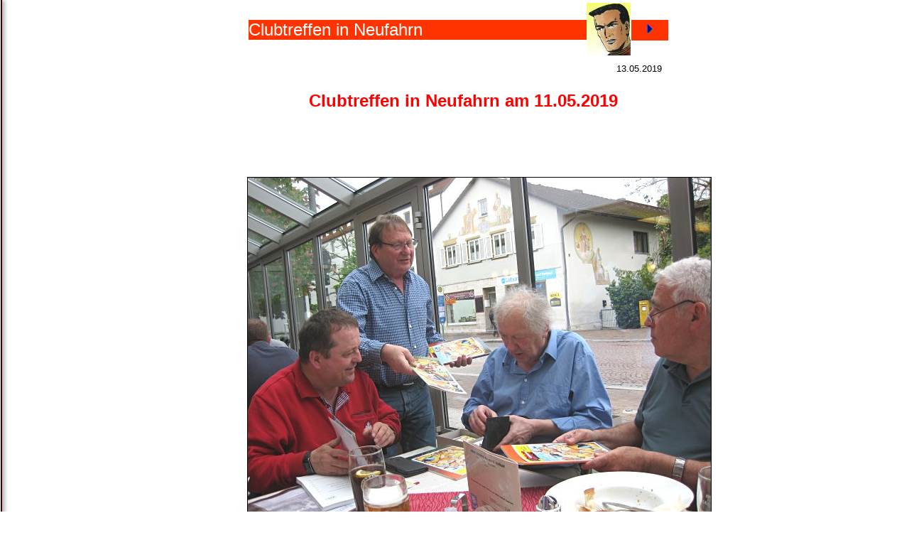

--- FILE ---
content_type: text/html
request_url: http://hrw-fanclub.de/Fotogalerie/Fotogalerie_110/body_fotogalerie_110.html
body_size: 2139
content:
<!DOCTYPE HTML PUBLIC "-//W3C//DTD HTML 4.0 Transitional//EN">
<HTML>
<HEAD>
<META HTTP-EQUIV="Content-Type" CONTENT="text/html; charset=ISO-8859-1">
<TITLE>Fotogalerie 110</TITLE>
<META NAME="author" CONTENT="Hans Rudi Wäscher Fanclub Bayern">
<META NAME="publisher" CONTENT="Gerhard Laubisch, Internet für Kids">
<META NAME="description" CONTENT="Der Hansrudi Wäscher Fanclub Bayern hat den Zweck, die Freude an der Sammlerei von Comics zu erhöhen, nach dem Motto "Gemeinsam macht es mehr Spaß". Es ist ein nostalgischer Club. ">
<META HTTP-EQUIV="reply to" CONTENT="gerhard@laubisch.de">
<META NAME="language" CONTENT="de">
<META NAME="keywords" CONTENT="Hansrudi Wäscher, Wäscher, Waescher, Hans Rudi, Fanclub Bayern, Fanclub, Bayern, Nostalgie, Comics, Lehning, Chiomenti, illustrierte Geschichten, Clubleben, Magazin, Fandom, Sigurd, Nick, Tibor, Akim, Falk, Nizar, Buffalo Bill, Bob und Ben, Rocky, Piccolos, Piccolo, Wäscherschloss, Wäscherschloß, Wäschenbeuren">
<META NAME="robots" CONTENT="INDEX , FOLLOW">
<META NAME="copyright" CONTENT="Gerhard Laubisch, Internet für Kids">


<BASE TARGET="_parent">
</HEAD>
<BODY NOF="(MB=(DefaultMasterBorder, 0, 0, 180, 68), L=(Fotogalerie110Layout, 795, 4537))" BGCOLOR="#FFFFFF" BACKGROUND="../../HiGrInhalt.gif" TEXT="#000000" LINK="#FF8000" VLINK="#FF0000" TOPMARGIN=2 LEFTMARGIN=2 MARGINWIDTH=2 MARGINHEIGHT=2>
    <CENTER>
    <TABLE CELLPADDING=0 CELLSPACING=0 BORDER=0 WIDTH=601 NOF=LY>
        <TR VALIGN=TOP ALIGN=LEFT>
            <TD>
                <TABLE BORDER=0 CELLSPACING=0 CELLPADDING=0 NOF=LY>
                    <TR VALIGN=TOP ALIGN=LEFT>
                        <TD WIDTH=10 HEIGHT=26><IMG SRC="../../clearpixel.gif" WIDTH=10 HEIGHT=1 BORDER=0 ALT=""></TD>
                        <TD></TD>
                    </TR>
                    <TR VALIGN=TOP ALIGN=LEFT>
                        <TD></TD>
                        <TD WIDTH=476>
                            <TABLE ID="Tabelle2" BORDER=0 CELLSPACING=0 CELLPADDING=0 WIDTH="100%">
                                <TR>
                                    <TD WIDTH=476 BGCOLOR="#FF3300">
                                        <P><FONT COLOR="#FFFFFF" SIZE="+2" FACE="Arial,Helvetica,Geneva,Sans-serif,sans-serif">Clubtreffen in Neufahrn</FONT></P>
                                    </TD>
                                </TR>
                            </TABLE>
                        </TD>
                    </TR>
                </TABLE>
            </TD>
            <TD>
                <TABLE BORDER=0 CELLSPACING=0 CELLPADDING=0 WIDTH=62 NOF=LY>
                    <TR VALIGN=TOP ALIGN=LEFT>
                        <TD HEIGHT=2></TD>
                    </TR>
                    <TR VALIGN=TOP ALIGN=LEFT>
                        <TD HEIGHT=74 ALIGN=CENTER VALIGN=MIDDLE WIDTH=62><IMG ID="Bild21" HEIGHT=74 WIDTH=62 SRC="../../Assets/LogoNickOld.jpg" BORDER=0 ALT="Nick"></TD>
                    </TR>
                </TABLE>
            </TD>
            <TD>
                <TABLE BORDER=0 CELLSPACING=0 CELLPADDING=0 NOF=LY>
                    <TR VALIGN=TOP ALIGN=LEFT>
                        <TD WIDTH=1 HEIGHT=26><IMG SRC="../../clearpixel.gif" WIDTH=1 HEIGHT=1 BORDER=0 ALT=""></TD>
                        <TD></TD>
                    </TR>
                    <TR VALIGN=TOP ALIGN=LEFT>
                        <TD></TD>
                        <TD WIDTH=52>
                            <TABLE ID="Tabelle3" BORDER=0 BGCOLOR="#FF3300" CELLSPACING=0 CELLPADDING=0 WIDTH="100%">
                                <TR>
                                    <TD WIDTH=52 HEIGHT=29>
                                        <P>
                                            <TABLE WIDTH="100%" BORDER=0 CELLSPACING=0 CELLPADDING=0 NOF=TE>
                                                <TR>
                                                    <TD ALIGN="CENTER"><A HREF="../../Fotogalerie/fotogalerie.html"><IMG ID="Bild244" HEIGHT=16 WIDTH=16 SRC="../../Assets/Pfeil_re.gif" BORDER=0 ALT=""></A></TD>
                                                </TR>
                                            </TABLE>
                                    </TD>
                                </TR>
                            </TABLE>
                        </TD>
                    </TR>
                </TABLE>
            </TD>
        </TR>
    </TABLE>
    <TABLE BORDER=0 CELLSPACING=0 CELLPADDING=0 WIDTH=584 NOF=LY>
        <TR VALIGN=TOP ALIGN=LEFT>
            <TD WIDTH=375 HEIGHT=11><IMG SRC="../../clearpixel.gif" WIDTH=375 HEIGHT=1 BORDER=0 ALT=""></TD>
            <TD WIDTH=209><IMG SRC="../../clearpixel.gif" WIDTH=209 HEIGHT=1 BORDER=0 ALT=""></TD>
        </TR>
        <TR VALIGN=TOP ALIGN=LEFT>
            <TD></TD>
            <TD WIDTH=209>
                <P ALIGN=RIGHT><FONT SIZE="-1" FACE="Arial,Helvetica,Geneva,Sans-serif,sans-serif">13.05.2019</FONT></P>
            </TD>
        </TR>
    </TABLE>
    <TABLE BORDER=0 CELLSPACING=0 CELLPADDING=0 WIDTH=795 NOF=LY>
        <TR VALIGN=TOP ALIGN=LEFT>
            <TD WIDTH=25 HEIGHT=24><IMG SRC="../../clearpixel.gif" WIDTH=25 HEIGHT=1 BORDER=0 ALT=""></TD>
            <TD WIDTH=770><IMG SRC="../../clearpixel.gif" WIDTH=770 HEIGHT=1 BORDER=0 ALT=""></TD>
        </TR>
        <TR VALIGN=TOP ALIGN=LEFT>
            <TD></TD>
            <TD WIDTH=770>
                <P ALIGN=CENTER><B><FONT COLOR="#FF0000" SIZE="+2" FACE="Comic Sans MS,Chicago,Sans-serif,cursive">Clubtreffen in Neufahrn am 11.05.2019</FONT></B></P>
            </TD>
        </TR>
    </TABLE>
    <TABLE BORDER=0 CELLSPACING=0 CELLPADDING=0 NOF=LY>
        <TR VALIGN=TOP ALIGN=LEFT>
            <TD WIDTH=69 HEIGHT=89><IMG SRC="../../clearpixel.gif" WIDTH=69 HEIGHT=1 BORDER=0 ALT=""></TD>
            <TD></TD>
        </TR>
        <TR VALIGN=TOP ALIGN=LEFT>
            <TD></TD>
            <TD WIDTH=662>
                <TABLE ID="Tabelle27" BORDER=0 CELLSPACING=3 CELLPADDING=1 WIDTH="100%">
                    <TR>
                        <TD WIDTH=654>
                            <P><IMG ID="Bild1030" HEIGHT=489 WIDTH=652 SRC="../../Fotogalerie/Fotogalerie_110/Neufahrn2019_1.jpg" VSPACE=0 HSPACE=0 ALIGN="TOP" BORDER=1 ALT=""></TD>
                    </TR>
                    <TR>
                        <TD>
                            <P>&nbsp;</P>
                        </TD>
                    </TR>
                    <TR>
                        <TD WIDTH=654>
                            <P><IMG ID="Bild1032" HEIGHT=489 WIDTH=652 SRC="../../Fotogalerie/Fotogalerie_110/Neufahrn2019_2.jpg" VSPACE=0 HSPACE=0 ALIGN="TOP" BORDER=1 ALT=""></TD>
                    </TR>
                    <TR>
                        <TD>
                            <P>&nbsp;</P>
                        </TD>
                    </TR>
                    <TR>
                        <TD WIDTH=654>
                            <P><IMG ID="Bild1034" HEIGHT=489 WIDTH=652 SRC="../../Fotogalerie/Fotogalerie_110/Neufahrn2019_3.jpg" VSPACE=0 HSPACE=0 ALIGN="TOP" BORDER=1 ALT=""></TD>
                    </TR>
                    <TR>
                        <TD>
                            <P>&nbsp;</P>
                        </TD>
                    </TR>
                    <TR>
                        <TD WIDTH=654>
                            <P><IMG ID="Bild1036" HEIGHT=489 WIDTH=652 SRC="../../Fotogalerie/Fotogalerie_110/Neufahrn2019_4.jpg" VSPACE=0 HSPACE=0 ALIGN="TOP" BORDER=1 ALT=""></TD>
                    </TR>
                    <TR>
                        <TD>
                            <P>&nbsp;</P>
                        </TD>
                    </TR>
                    <TR>
                        <TD WIDTH=654>
                            <P><IMG ID="Bild1038" HEIGHT=489 WIDTH=652 SRC="../../Fotogalerie/Fotogalerie_110/Neufahrn2019_5.jpg" VSPACE=0 HSPACE=0 ALIGN="TOP" BORDER=1 ALT=""></TD>
                    </TR>
                    <TR>
                        <TD>
                            <P>&nbsp;</P>
                        </TD>
                    </TR>
                    <TR>
                        <TD WIDTH=654>
                            <P><IMG ID="Bild1040" HEIGHT=489 WIDTH=652 SRC="../../Fotogalerie/Fotogalerie_110/Neufahrn2019_6.jpg" VSPACE=0 HSPACE=0 ALIGN="TOP" BORDER=1 ALT=""></TD>
                    </TR>
                    <TR>
                        <TD>
                            <P>&nbsp;</P>
                        </TD>
                    </TR>
                    <TR>
                        <TD WIDTH=654>
                            <P><IMG ID="Bild1042" HEIGHT=489 WIDTH=652 SRC="../../Fotogalerie/Fotogalerie_110/Neufahrn2019_7.jpg" VSPACE=0 HSPACE=0 ALIGN="TOP" BORDER=1 ALT=""></TD>
                    </TR>
                    <TR>
                        <TD>
                            <P>&nbsp;</P>
                        </TD>
                    </TR>
                    <TR>
                        <TD WIDTH=654>
                            <P><IMG ID="Bild1044" HEIGHT=332 WIDTH=652 SRC="../../Fotogalerie/Fotogalerie_110/Neufahrn2019_8.jpg" VSPACE=0 HSPACE=0 ALIGN="TOP" BORDER=1 ALT=""></TD>
                    </TR>
                </TABLE>
            </TD>
        </TR>
    </TABLE>
    <TABLE BORDER=0 CELLSPACING=0 CELLPADDING=0 WIDTH=692 NOF=LY>
        <TR VALIGN=TOP ALIGN=LEFT>
            <TD WIDTH=676 HEIGHT=120><IMG SRC="../../clearpixel.gif" WIDTH=676 HEIGHT=1 BORDER=0 ALT=""></TD>
            <TD></TD>
        </TR>
        <TR VALIGN=TOP ALIGN=LEFT>
            <TD HEIGHT=16></TD>
            <TD ALIGN=CENTER VALIGN=MIDDLE WIDTH=16><A HREF="../../Fotogalerie/Fotogalerie_110/fotogalerie_110.html"><IMG ID="Bild197" HEIGHT=16 WIDTH=16 SRC="../../Assets/Pfeil_ob.gif" BORDER=0 ALT=""></A></TD>
        </TR>
    </TABLE>
    <TABLE BORDER=0 CELLSPACING=0 CELLPADDING=0 NOF=LY>
        <TR VALIGN=TOP ALIGN=LEFT>
            <TD WIDTH=10 HEIGHT=40><IMG SRC="../../clearpixel.gif" WIDTH=10 HEIGHT=1 BORDER=0 ALT=""></TD>
            <TD></TD>
        </TR>
        <TR VALIGN=TOP ALIGN=LEFT>
            <TD></TD>
            <TD WIDTH=712>
                <TABLE ID="Tabelle22" BORDER=0 CELLSPACING=3 CELLPADDING=1 WIDTH="100%">
                    <TR>
                        <TD VALIGN=TOP WIDTH=48>
                            <P><FONT SIZE="-1" FACE="Arial,Helvetica,Geneva,Sans-serif,sans-serif">Fotos:</FONT></P>
                        </TD>
                        <TD WIDTH=651>
                            <P><FONT SIZE="-1" FACE="Arial,Helvetica,Geneva,Sans-serif,sans-serif">&#169; HRW-Fanclub Bayern</FONT> &nbsp; &nbsp; &nbsp; &nbsp;  <FONT SIZE="-1" FACE="Arial,Helvetica,Geneva,Sans-serif,sans-serif"> &nbsp; </FONT>Veröffentlichung der Fotos entsprechend DSGVO.
                            </P>
                            <P>&nbsp;</P>
                        </TD>
                    </TR>
                </TABLE>
            </TD>
        </TR>
    </TABLE>
    </CENTER>
</BODY>
</HTML>
 